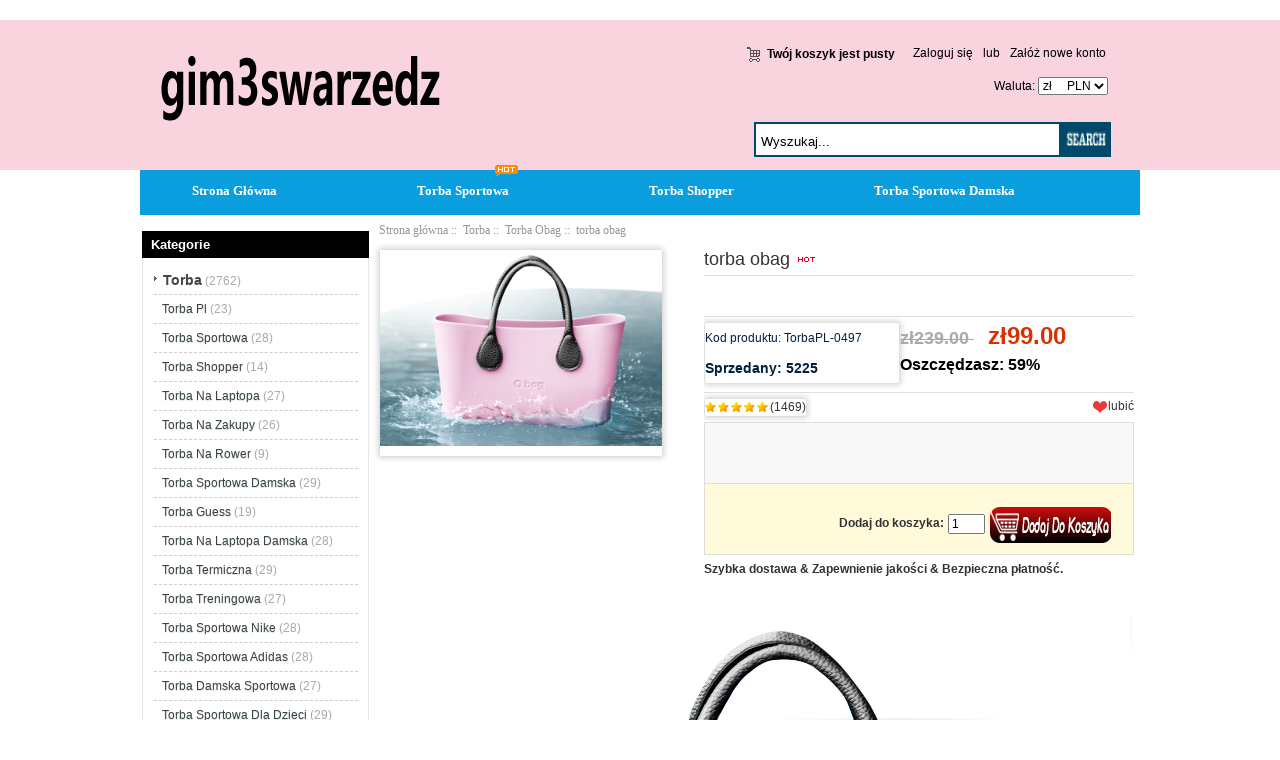

--- FILE ---
content_type: text/html; charset=UTF-8
request_url: https://www.gim3swarzedz.pl/torba-obag-p-497.html
body_size: 9966
content:
<!DOCTYPE html PUBLIC "-//W3C//DTD XHTML 1.0 Transitional//EN" "http://www.w3.org/TR/xhtml1/DTD/xhtml1-transitional.dtd">
<html xmlns="http://www.w3.org/1999/xhtml" dir="ltr" lang="pl">
<head>
<meta http-equiv="Content-Type" content="text/html; charset=UTF-8" />
<meta name="keywords" content="torba obag, " />
<meta name="description" content="Torba outlet na sprzedaż @ Gim3swarzedz.pl torba obag -  " />
<meta name="google-site-verification" content="GChJIqAEMQY15tHrWbIRP4uQemuYMzPFTTRAd0ldewA" /><meta http-equiv="imagetoolbar" content="no" />
<meta name="generator" content=" https://www.gim3swarzedz.pl/torba-obag-p-497.html" />
<title>torba obag, najnowsza odsłona najpopularniejszego programu e-commerce</title>

<base href="https://www.gim3swarzedz.pl/" />

<link rel="stylesheet" type="text/css" href="includes/templates/my_en/css/style_imagehover.css" />
<link rel="stylesheet" type="text/css" href="includes/templates/my_en/css/style_tags.css" />
<link rel="stylesheet" type="text/css" href="includes/templates/my_en/css/style_wishlist_classic.css" />
<link rel="stylesheet" type="text/css" href="includes/templates/my_en/css/stylesheet.css" />
<link rel="stylesheet" type="text/css" href="includes/templates/my_en/css/stylesheet_css_buttons.css" />
<link rel="stylesheet" type="text/css" href="includes/templates/my_en/css/stylesheet_zen_lightbox.css" />
<link rel="stylesheet" type="text/css" media="print" href="includes/templates/my_en/css/print_stylesheet.css" />
<script type="text/javascript" src="includes/templates/my_en/jscript/jscript_imagehover.js"></script>
<script type="text/javascript" src="includes/templates/my_en/jscript/jscript_jquery-1.7.1.min.js"></script>
<script type="text/javascript" src="includes/modules/pages/product_info/jscript_textarea_counter.js"></script>
<script language="javascript" type="text/javascript"><!--
function popupWindow(url) {
  window.open(url,'popupWindow','toolbar=no,location=no,directories=no,status=no,menubar=no,scrollbars=no,resizable=yes,copyhistory=no,width=100,height=100,screenX=150,screenY=150,top=150,left=150')
}
function popupWindowPrice(url) {
  window.open(url,'popupWindow','toolbar=no,location=no,directories=no,status=no,menubar=no,scrollbars=yes,resizable=yes,copyhistory=no,width=600,height=400,screenX=150,screenY=150,top=150,left=150')
}
//--></script>

<script language="javascript" type="text/javascript"><!--
/*
	Slimbox v2.04 - The ultimate lightweight Lightbox clone for jQuery
	(c) 2007-2010 Christophe Beyls <http://www.digitalia.be>
	MIT-style license.
*/

(function(w){var E=w(window),u,f,F=-1,n,x,D,v,y,L,r,m=!window.XMLHttpRequest,s=[],l=document.documentElement,k={},t=new Image(),J=new Image(),H,a,g,p,I,d,G,c,A,K;w(function(){w("body").append(w([H=w('<div id="lbOverlay" />')[0],a=w('<div id="lbCenter" />')[0],G=w('<div id="lbBottomContainer" />')[0]]).css("display","none"));g=w('<div id="lbImage" />').appendTo(a).append(p=w('<div style="position: relative;" />').append([I=w('<a id="lbPrevLink" href="#" />').click(B)[0],d=w('<a id="lbNextLink" href="#" />').click(e)[0]])[0])[0];c=w('<div id="lbBottom" />').appendTo(G).append([w('<a id="lbCloseLink" href="#" />').click(C)[0],A=w('<div id="lbCaption" />')[0],K=w('<div id="lbNumber" />')[0],w('<div style="clear: both;" />')[0]])[0]});w.slimbox=function(O,N,M){u=w.extend({loop:false,overlayOpacity:0.8,overlayFadeDuration:400,resizeDuration:400,resizeEasing:"swing",initialWidth:250,initialHeight:250,imageFadeDuration:400,captionAnimationDuration:400,counterText:"Image {x} of {y}",closeKeys:[27,88,67],previousKeys:[37,80],nextKeys:[39,78]},M);if(typeof O=="string"){O=[[O,N]];N=0}y=E.scrollTop()+(E.height()/2);L=u.initialWidth;r=u.initialHeight;w(a).css({top:Math.max(0,y-(r/2)),width:L,height:r,marginLeft:-L/2}).show();v=m||(H.currentStyle&&(H.currentStyle.position!="fixed"));if(v){H.style.position="absolute"}w(H).css("opacity",u.overlayOpacity).fadeIn(u.overlayFadeDuration);z();j(1);f=O;u.loop=u.loop&&(f.length>1);return b(N)};w.fn.slimbox=function(M,P,O){P=P||function(Q){return[Q.href,Q.title]};O=O||function(){return true};var N=this;return N.unbind("click").click(function(){var S=this,U=0,T,Q=0,R;T=w.grep(N,function(W,V){return O.call(S,W,V)});for(R=T.length;Q<R;++Q){if(T[Q]==S){U=Q}T[Q]=P(T[Q],Q)}return w.slimbox(T,U,M)})};function z(){var N=E.scrollLeft(),M=E.width();w([a,G]).css("left",N+(M/2));if(v){w(H).css({left:N,top:E.scrollTop(),width:M,height:E.height()})}}function j(M){if(M){w("object").add(m?"select":"embed").each(function(O,P){s[O]=[P,P.style.visibility];P.style.visibility="hidden"})}else{w.each(s,function(O,P){P[0].style.visibility=P[1]});s=[]}var N=M?"bind":"unbind";E[N]("scroll resize",z);w(document)[N]("keydown",o)}function o(O){var N=O.keyCode,M=w.inArray;return(M(N,u.closeKeys)>=0)?C():(M(N,u.nextKeys)>=0)?e():(M(N,u.previousKeys)>=0)?B():false}function B(){return b(x)}function e(){return b(D)}function b(M){if(M>=0){F=M;n=f[F][0];x=(F||(u.loop?f.length:0))-1;D=((F+1)%f.length)||(u.loop?0:-1);q();a.className="lbLoading";k=new Image();k.onload=i;k.src=n}return false}function i(){a.className="";w(g).css({backgroundImage:"url("+n+")",visibility:"hidden",display:""});w(p).width(k.width);w([p,I,d]).height(k.height);w(A).html(f[F][1]||"");w(K).html((((f.length>1)&&u.counterText)||"").replace(/{x}/,F+1).replace(/{y}/,f.length));if(x>=0){t.src=f[x][0]}if(D>=0){J.src=f[D][0]}L=g.offsetWidth;r=g.offsetHeight;var M=Math.max(0,y-(r/2));if(a.offsetHeight!=r){w(a).animate({height:r,top:M},u.resizeDuration,u.resizeEasing)}if(a.offsetWidth!=L){w(a).animate({width:L,marginLeft:-L/2},u.resizeDuration,u.resizeEasing)}w(a).queue(function(){w(G).css({width:L,top:M+r,marginLeft:-L/2,visibility:"hidden",display:""});w(g).css({display:"none",visibility:"",opacity:""}).fadeIn(u.imageFadeDuration,h)})}function h(){if(x>=0){w(I).show()}if(D>=0){w(d).show()}w(c).css("marginTop",-c.offsetHeight).animate({marginTop:0},u.captionAnimationDuration);G.style.visibility=""}function q(){k.onload=null;k.src=t.src=J.src=n;w([a,g,c]).stop(true);w([I,d,g,G]).hide()}function C(){if(F>=0){q();F=x=D=-1;w(a).hide();w(H).stop().fadeOut(u.overlayFadeDuration,j)}return false}})(jQuery);

// AUTOLOAD CODE BLOCK (MAY BE CHANGED OR REMOVED)
if (!/android|iphone|ipod|series60|symbian|windows ce|blackberry/i.test(navigator.userAgent)) {
	jQuery(function($) {
		$("a[rel^='lightbox']").slimbox({/* Put custom options here */}, null, function(el) {
			return (this == el) || ((this.rel.length > 8) && (this.rel == el.rel));
		});
	});
}

jQuery(function($) {
        $("a[rel^='lightbox']").slimbox({overlayOpacity:0.8,overlayFadeDuration:400,resizeDuration:400,resizeTransition:false,initialWidth:250,initialHeight:250,imageFadeDuration:400,captionAnimationDuration:400,counterText:"ZEN_LIGHTBOX_COUNTER_IMAGE {x} ZEN_LIGHTBOX_COUNTER_OF {y}",closeKeys:[27,88,67],previousKeys:[37,80],nextKeys:[39,78]}, function(el) 
        {
                return [el.href, el.title /* + '<br /><a href="' + el.href + '">Download this image</a>'*/];
        }, function(el) {
                return (this == el) || ((this.rel.length > 8) && (this.rel == el.rel));
        });
        });
//--></script>
<link rel="alternate" type="application/rss+xml" title="RSS Specials Feed" href="https://www.gim3swarzedz.pl/index.php?main_page=rss_feed&amp;feed=specials" />
<link rel="alternate" type="application/rss+xml" title="RSS New Products Feed" href="https://www.gim3swarzedz.pl/index.php?main_page=rss_feed&amp;feed=new_products" />
<link rel="alternate" type="application/rss+xml" title="RSS Upcoming Feed" href="https://www.gim3swarzedz.pl/index.php?main_page=rss_feed&amp;feed=upcoming" />
<link rel="alternate" type="application/rss+xml" title="RSS Featured Feed" href="https://www.gim3swarzedz.pl/index.php?main_page=rss_feed&amp;feed=featured" />
<link rel="alternate" type="application/rss+xml" title="RSS Best Sellers Feed" href="https://www.gim3swarzedz.pl/index.php?main_page=rss_feed&amp;feed=best_sellers" />
<link rel="alternate" type="application/rss+xml" title="RSS Product Feed :: torba obag" href="https://www.gim3swarzedz.pl/index.php?main_page=rss_feed&amp;feed=products&amp;products_id=497" />
<!-- GPE模块 引入开始  -->
<link rel="stylesheet" type="text/css" href="includes/templates/template_default/css/gpe.css">
<script type="text/javascript" src="includes/templates/template_default/jscript/jquery/jquery.gpe.library.js"></script>
<script type="text/javascript">
<!--
$(function(){$("#smallImg img").mouseover(function(){$("#mainImg img").attr("src",$(this).attr("src"))});$("#smallImg a").mouseover(function(){$("#jqzoom").attr("href",$(this).attr("href"))});$("#scrollImg").jCarouselLite({btnNext:"#imgNext",btnPrev:"#imgPrev",circular:false,vertical:false,visible:4,speed:400,scroll:1,start:0});$("#jqzoom").jqzoom({position:"right",showEffect:"fadein",hideEffect:"fadeout",fadeinSpeed:"medium",fadeoutSpeed:"medium",preloadPosition:"center",zoomType:"standard",preloadText:"Loading zoom",showPreload:true,title:false,lens:true,imageOpacity:0.2,zoomWidth:300,zoomHeight:300,xOffset:10,yOffset:10});$("#mainImg a,#scrollImg a").lightBox({overlayBgColor:"#5A5A5A",txtImage:"Images:",txtOf:"/",imageLoading:'includes/templates/template_default/images/gpe/loading.gif',imageBtnPrev:'includes/templates/template_default/images/gpe/lightboxPrev.gif',imageBtnNext:'includes/templates/template_default/images/gpe/lightboxNext.gif',imageBtnClose:'includes/templates/template_default/images/gpe/lightboxClose.gif',imageBlank:'includes/templates/template_default/images/gpe/lightboxBlank.gif',keyToClose:"c",keyToPrev:"p",keyToNext:"n",overlayOpacity:0.8,containerBorderSize:10,containerResizeSpeed:400,fixedNavigation:false});});
//-->
</script><!-- GPE模块 引入结束  -->
</head>

<body id="productinfoBody">









<!--bof-header logo and navigation display-->




<div id="headlogo">



<div id="headerWrapper">





<div id="header_2">

<div id="header_21">

 <div id="logo"><a href="https://www.gim3swarzedz.pl/"><img src="includes/templates/my_en/images/logo.png" alt="gim3swarzedz.pl" title=" gim3swarzedz.pl " width="280" height="80" /></a></div>

</div>

<div id="header_22">

<div id="login_logout_section" class="float-right">


    <a rel="nofollow" href="https://www.gim3swarzedz.pl/login.html">Zaloguj się</a>

	lub
    <a rel="nofollow" href="https://www.gim3swarzedz.pl/create_account.html">Załóż nowe konto</a>




</div>

<div align="right" class="float-right td-languages">



			<!-- header cart section -->

			<table align="right" class="align-center cart-header">

			<tr>

				<td>

				<div id="cartBoxEmpty"><a rel="nofollow" href="https://www.gim3swarzedz.pl/shopping_cart.html"><img class="cart-icon empty float-left" src="includes/templates/my_en/images/spacer.gif" alt="" /></a>Twój koszyk jest pusty</div>		

				</td>

				
			</tr>

			</table>



    	</div>

</div>



<div id="huobi">

 <div class="languages-wrapper">



    


					
<form name="currencies_form" action="https://www.gim3swarzedz.pl/" method="get"><select name="currency" onchange="this.form.submit();">
  <option value="USD">$&nbsp;&nbsp;&nbsp;&nbsp;&nbsp;USD</option>
  <option value="EUR">&euro;&nbsp;&nbsp;&nbsp;&nbsp;&nbsp;EUR</option>
  <option value="GBP">&pound;&nbsp;&nbsp;&nbsp;&nbsp;&nbsp;GBP</option>
  <option value="CAD">$&nbsp;&nbsp;&nbsp;&nbsp;&nbsp;CAD</option>
  <option value="AUD">$&nbsp;&nbsp;&nbsp;&nbsp;&nbsp;AUD</option>
  <option value="DKK">kr.&nbsp;&nbsp;&nbsp;DKK</option>
  <option value="NOK">kr.&nbsp;&nbsp;&nbsp;NOK</option>
  <option value="SEK">kr.&nbsp;&nbsp;&nbsp;SEK</option>
  <option value="CHF">₣&nbsp;&nbsp;&nbsp;&nbsp;&nbsp;CHF</option>
  <option value="PLN" selected="selected">zł&nbsp;&nbsp;&nbsp;&nbsp;&nbsp;PLN</option>
</select>
<input type="hidden" name="main_page" value="product_info" /><input type="hidden" name="products_id" value="497" /></form>


					<label class="float-right">&nbsp;&nbsp;Waluta:</label>



</div>



<div id="header_12">

<div class="search-header float-right">

	            <form name="quick_find_header" action="https://www.gim3swarzedz.pl/advanced_search_result.html" method="get"><input type="hidden" name="main_page" value="advanced_search_result" /><input type="hidden" name="search_in_description" value="1" /><div class="search-header-input"><input type="text" name="keyword" size="6" value="Wyszukaj..." onfocus="if (this.value == 'Wyszukaj...') this.value = '';" onblur="if (this.value == '') this.value = 'Wyszukaj...';" /></div><input class="button-search-header" type="image" src="includes/templates/my_en/images/search_header_button.gif" value="Serch" /></form>
			</div>

</div>

</div>





</div>







</div>

<!--eof-branding display-->



<!--eof-header logo and navigation display-->



<!--bof-optional categories tabs navigation display-->


<!--eof-optional categories tabs navigation display-->









</div>





<div id="top_nav">
<div id="tab_nav">
<!--<div class="top-nav-left"></div>
<div class="top-nav-right"></div>-->
	<ul class="list-style-none">
		<li class="home-link"><a href="https://www.gim3swarzedz.pl/">Strona Główna</a></li>
	<li><a href="https://www.gim3swarzedz.pl/torba-c-1/torba-sportowa-c-1_3/">Torba Sportowa</a></li>
	<li><a href="https://www.gim3swarzedz.pl/torba-c-1/torba-shopper-c-1_4/">Torba Shopper</a></li>
	<li><a href="https://www.gim3swarzedz.pl/torba-c-1/torba-sportowa-damska-c-1_8/">Torba Sportowa Damska</a></li>
	</ul>
</div>
<img src="includes/templates/my_en/images/hot.gif" />
</div>


<div class="clearBoth"></div>











<div id="mainWrapper">

<table width="100%" border="0" cellspacing="0" cellpadding="0" id="contentMainWrapper">
  <tr>

 <td id="navColumnOne" class="columnLeft" style="width: 230px">
<div id="navColumnOneWrapper" style="width: 227px"><!--// bof: categories //-->
<div class="leftBoxContainer" id="categories" style="width: 227px">
<div class="sidebox-header-left main-sidebox-header-left"><h3 class="leftBoxHeading main-sidebox-header-right" id="categoriesHeading">Kategorie</h3></div>
<div id="categoriesContent" class="sideBoxContent">
<div class="categories-top-list no-dots"><a class="category-top" href="https://www.gim3swarzedz.pl/torba-c-1/"><span class="category-subs-parent">Torba</span></a><span class="sub-count">&nbsp;(2762)</span></div>
<div class="subcategory"><a class="category-products" href="https://www.gim3swarzedz.pl/torba-c-1/torba-pl-c-1_2/">Torba Pl</a><span class="sub-count">&nbsp;(23)</span></div>
<div class="subcategory"><a class="category-products" href="https://www.gim3swarzedz.pl/torba-c-1/torba-sportowa-c-1_3/">Torba Sportowa</a><span class="sub-count">&nbsp;(28)</span></div>
<div class="subcategory"><a class="category-products" href="https://www.gim3swarzedz.pl/torba-c-1/torba-shopper-c-1_4/">Torba Shopper</a><span class="sub-count">&nbsp;(14)</span></div>
<div class="subcategory"><a class="category-products" href="https://www.gim3swarzedz.pl/torba-c-1/torba-na-laptopa-c-1_5/">Torba Na Laptopa</a><span class="sub-count">&nbsp;(27)</span></div>
<div class="subcategory"><a class="category-products" href="https://www.gim3swarzedz.pl/torba-c-1/torba-na-zakupy-c-1_6/">Torba Na Zakupy</a><span class="sub-count">&nbsp;(26)</span></div>
<div class="subcategory"><a class="category-products" href="https://www.gim3swarzedz.pl/torba-c-1/torba-na-rower-c-1_7/">Torba Na Rower</a><span class="sub-count">&nbsp;(9)</span></div>
<div class="subcategory"><a class="category-products" href="https://www.gim3swarzedz.pl/torba-c-1/torba-sportowa-damska-c-1_8/">Torba Sportowa Damska</a><span class="sub-count">&nbsp;(29)</span></div>
<div class="subcategory"><a class="category-products" href="https://www.gim3swarzedz.pl/torba-c-1/torba-guess-c-1_10/">Torba Guess</a><span class="sub-count">&nbsp;(19)</span></div>
<div class="subcategory"><a class="category-products" href="https://www.gim3swarzedz.pl/torba-c-1/torba-na-laptopa-damska-c-1_11/">Torba Na Laptopa Damska</a><span class="sub-count">&nbsp;(28)</span></div>
<div class="subcategory"><a class="category-products" href="https://www.gim3swarzedz.pl/torba-c-1/torba-termiczna-c-1_12/">Torba Termiczna</a><span class="sub-count">&nbsp;(29)</span></div>
<div class="subcategory"><a class="category-products" href="https://www.gim3swarzedz.pl/torba-c-1/torba-treningowa-c-1_13/">Torba Treningowa</a><span class="sub-count">&nbsp;(27)</span></div>
<div class="subcategory"><a class="category-products" href="https://www.gim3swarzedz.pl/torba-c-1/torba-sportowa-nike-c-1_14/">Torba Sportowa Nike</a><span class="sub-count">&nbsp;(28)</span></div>
<div class="subcategory"><a class="category-products" href="https://www.gim3swarzedz.pl/torba-c-1/torba-sportowa-adidas-c-1_15/">Torba Sportowa Adidas</a><span class="sub-count">&nbsp;(28)</span></div>
<div class="subcategory"><a class="category-products" href="https://www.gim3swarzedz.pl/torba-c-1/torba-damska-sportowa-c-1_16/">Torba Damska Sportowa</a><span class="sub-count">&nbsp;(27)</span></div>
<div class="subcategory"><a class="category-products" href="https://www.gim3swarzedz.pl/torba-c-1/torba-sportowa-dla-dzieci-c-1_17/">Torba Sportowa Dla Dzieci</a><span class="sub-count">&nbsp;(29)</span></div>
<div class="subcategory"><a class="category-products" href="https://www.gim3swarzedz.pl/torba-c-1/torba-do-wozka-c-1_18/">Torba Do Wozka</a><span class="sub-count">&nbsp;(55)</span></div>
<div class="subcategory"><a class="category-products" href="https://www.gim3swarzedz.pl/torba-c-1/torba-shopper-czarna-c-1_19/">Torba Shopper Czarna</a><span class="sub-count">&nbsp;(20)</span></div>
<div class="subcategory"><a class="category-products" href="https://www.gim3swarzedz.pl/torba-c-1/torba-typu-shopper-c-1_20/">Torba Typu Shopper</a><span class="sub-count">&nbsp;(24)</span></div>
<div class="subcategory"><a class="category-products" href="https://www.gim3swarzedz.pl/torba-c-1/torba-do-porodu-c-1_21/">Torba Do Porodu</a><span class="sub-count">&nbsp;(2)</span></div>
<div class="subcategory"><a class="category-products" href="https://www.gim3swarzedz.pl/torba-c-1/torba-rowerowa-c-1_23/">Torba Rowerowa</a><span class="sub-count">&nbsp;(19)</span></div>
<div class="subcategory"><a class="category-products" href="https://www.gim3swarzedz.pl/torba-c-1/torba-meska-na-ramie-c-1_24/">Torba Meska Na Ramie</a><span class="sub-count">&nbsp;(60)</span></div>
<div class="subcategory"><a class="category-products" href="https://www.gim3swarzedz.pl/torba-c-1/torba-obag-c-1_25/"><span class="category-subs-selected">Torba Obag</span></a><span class="sub-count">&nbsp;(9)</span></div>
<div class="subcategory"><a class="category-products" href="https://www.gim3swarzedz.pl/torba-c-1/torba-podrozna-c-1_26/">Torba Podrozna</a><span class="sub-count">&nbsp;(90)</span></div>
<div class="subcategory"><a class="category-products" href="https://www.gim3swarzedz.pl/torba-c-1/torba-worek-c-1_27/">Torba Worek</a><span class="sub-count">&nbsp;(18)</span></div>
<div class="subcategory"><a class="category-products" href="https://www.gim3swarzedz.pl/torba-c-1/torba-worek-damska-c-1_28/">Torba Worek Damska</a><span class="sub-count">&nbsp;(19)</span></div>
<div class="subcategory"><a class="category-products" href="https://www.gim3swarzedz.pl/torba-c-1/duża-torba-c-1_29/">Duża Torba</a><span class="sub-count">&nbsp;(22)</span></div>
<div class="subcategory"><a class="category-products" href="https://www.gim3swarzedz.pl/torba-c-1/torba-do-wózka-cybex-c-1_30/">Torba Do Wózka Cybex</a><span class="sub-count">&nbsp;(15)</span></div>
<div class="subcategory"><a class="category-products" href="https://www.gim3swarzedz.pl/torba-c-1/torba-plażowa-c-1_31/">Torba Plażowa</a><span class="sub-count">&nbsp;(26)</span></div>
<div class="subcategory"><a class="category-products" href="https://www.gim3swarzedz.pl/torba-c-1/torba-na-bagażnik-rowerowy-c-1_32/">Torba Na Bagażnik Rowerowy</a><span class="sub-count">&nbsp;(13)</span></div>
<div class="subcategory"><a class="category-products" href="https://www.gim3swarzedz.pl/torba-c-1/torba-na-ramię-męska-c-1_33/">Torba Na Ramię Męska</a><span class="sub-count">&nbsp;(29)</span></div>
<div class="subcategory"><a class="category-products" href="https://www.gim3swarzedz.pl/torba-c-1/torba-skórzana-męska-c-1_34/">Torba Skórzana Męska</a><span class="sub-count">&nbsp;(29)</span></div>
<div class="subcategory"><a class="category-products" href="https://www.gim3swarzedz.pl/torba-c-1/torba-na-laptopa-męska-c-1_35/">Torba Na Laptopa Męska</a><span class="sub-count">&nbsp;(28)</span></div>
<div class="subcategory"><a class="category-products" href="https://www.gim3swarzedz.pl/torba-c-1/torba-męska-skórzana-c-1_36/">Torba Męska Skórzana</a><span class="sub-count">&nbsp;(30)</span></div>
<div class="subcategory"><a class="category-products" href="https://www.gim3swarzedz.pl/torba-c-1/torba-męska-do-pracy-c-1_37/">Torba Męska Do Pracy</a><span class="sub-count">&nbsp;(26)</span></div>
<div class="subcategory"><a class="category-products" href="https://www.gim3swarzedz.pl/torba-c-1/męska-torba-na-ramię-c-1_38/">Męska Torba Na Ramię</a><span class="sub-count">&nbsp;(29)</span></div>
<div class="subcategory"><a class="category-products" href="https://www.gim3swarzedz.pl/torba-c-1/torba-podróżna-męska-c-1_39/">Torba Podróżna Męska</a><span class="sub-count">&nbsp;(26)</span></div>
<div class="subcategory"><a class="category-products" href="https://www.gim3swarzedz.pl/torba-c-1/torba-listonoszka-męska-c-1_40/">Torba Listonoszka Męska</a><span class="sub-count">&nbsp;(27)</span></div>
<div class="subcategory"><a class="category-products" href="https://www.gim3swarzedz.pl/torba-c-1/torba-do-pracy-męska-c-1_41/">Torba Do Pracy Męska</a><span class="sub-count">&nbsp;(26)</span></div>
<div class="subcategory"><a class="category-products" href="https://www.gim3swarzedz.pl/torba-c-1/męska-torba-c-1_42/">Męska Torba</a><span class="sub-count">&nbsp;(26)</span></div>
<div class="subcategory"><a class="category-products" href="https://www.gim3swarzedz.pl/torba-c-1/torba-na-ramię-c-1_43/">Torba Na Ramię</a><span class="sub-count">&nbsp;(26)</span></div>
<div class="subcategory"><a class="category-products" href="https://www.gim3swarzedz.pl/torba-c-1/torba-na-ramię-damska-c-1_44/">Torba Na Ramię Damska</a><span class="sub-count">&nbsp;(22)</span></div>
<div class="subcategory"><a class="category-products" href="https://www.gim3swarzedz.pl/torba-c-1/torba-materiałowa-na-ramię-c-1_45/">Torba Materiałowa Na Ramię</a><span class="sub-count">&nbsp;(28)</span></div>
<div class="subcategory"><a class="category-products" href="https://www.gim3swarzedz.pl/torba-c-1/damska-torba-na-laptopa-c-1_46/">Damska Torba Na Laptopa</a><span class="sub-count">&nbsp;(29)</span></div>
<div class="subcategory"><a class="category-products" href="https://www.gim3swarzedz.pl/torba-c-1/torba-listonoszka-c-1_47/">Torba Listonoszka</a><span class="sub-count">&nbsp;(29)</span></div>
<div class="subcategory"><a class="category-products" href="https://www.gim3swarzedz.pl/torba-c-1/torba-listonoszka-damska-c-1_48/">Torba Listonoszka Damska</a><span class="sub-count">&nbsp;(26)</span></div>
<div class="subcategory"><a class="category-products" href="https://www.gim3swarzedz.pl/torba-c-1/torba-dla-psa-c-1_49/">Torba Dla Psa</a><span class="sub-count">&nbsp;(27)</span></div>
<div class="subcategory"><a class="category-products" href="https://www.gim3swarzedz.pl/torba-c-1/torba-na-psa-c-1_50/">Torba Na Psa</a><span class="sub-count">&nbsp;(26)</span></div>
<div class="subcategory"><a class="category-products" href="https://www.gim3swarzedz.pl/torba-c-1/torba-męska-c-1_51/">Torba Męska</a><span class="sub-count">&nbsp;(28)</span></div>
<div class="subcategory"><a class="category-products" href="https://www.gim3swarzedz.pl/torba-c-1/torba-podróżna-na-kółkach-c-1_52/">Torba Podróżna Na Kółkach</a><span class="sub-count">&nbsp;(28)</span></div>
<div class="subcategory"><a class="category-products" href="https://www.gim3swarzedz.pl/torba-c-1/torba-sportowa-męska-c-1_53/">Torba Sportowa Męska</a><span class="sub-count">&nbsp;(27)</span></div>
<div class="subcategory"><a class="category-products" href="https://www.gim3swarzedz.pl/torba-c-1/torba-transportowa-dla-kota-c-1_54/">Torba Transportowa Dla Kota</a><span class="sub-count">&nbsp;(28)</span></div>
<div class="subcategory"><a class="category-products" href="https://www.gim3swarzedz.pl/torba-c-1/torba-bawełniana-c-1_55/">Torba Bawełniana</a><span class="sub-count">&nbsp;(27)</span></div>
<div class="subcategory"><a class="category-products" href="https://www.gim3swarzedz.pl/torba-c-1/torba-materiałowa-c-1_56/">Torba Materiałowa</a><span class="sub-count">&nbsp;(27)</span></div>
<div class="subcategory"><a class="category-products" href="https://www.gim3swarzedz.pl/torba-c-1/torba-bawelniana-c-1_57/">Torba Bawelniana</a><span class="sub-count">&nbsp;(29)</span></div>
<div class="subcategory"><a class="category-products" href="https://www.gim3swarzedz.pl/torba-c-1/torba-o-bag-c-1_58/">Torba O Bag</a><span class="sub-count">&nbsp;(17)</span></div>
<div class="subcategory"><a class="category-products" href="https://www.gim3swarzedz.pl/torba-c-1/torba-na-kółkach-c-1_59/">Torba Na Kółkach</a><span class="sub-count">&nbsp;(28)</span></div>
<div class="subcategory"><a class="category-products" href="https://www.gim3swarzedz.pl/torba-c-1/torba-na-zakupy-na-kółkach-c-1_60/">Torba Na Zakupy Na Kółkach</a><span class="sub-count">&nbsp;(22)</span></div>
<div class="subcategory"><a class="category-products" href="https://www.gim3swarzedz.pl/torba-c-1/torba-na-kółkach-na-zakupy-c-1_61/">Torba Na Kółkach Na Zakupy</a><span class="sub-count">&nbsp;(18)</span></div>
<div class="subcategory"><a class="category-products" href="https://www.gim3swarzedz.pl/torba-c-1/duża-torba-damska-c-1_62/">Duża Torba Damska</a><span class="sub-count">&nbsp;(21)</span></div>
<div class="subcategory"><a class="category-products" href="https://www.gim3swarzedz.pl/torba-c-1/torba-skórzana-c-1_63/">Torba Skórzana</a><span class="sub-count">&nbsp;(25)</span></div>
<div class="subcategory"><a class="category-products" href="https://www.gim3swarzedz.pl/torba-c-1/torba-skórzana-damska-c-1_64/">Torba Skórzana Damska</a><span class="sub-count">&nbsp;(23)</span></div>
<div class="subcategory"><a class="category-products" href="https://www.gim3swarzedz.pl/torba-c-1/torba-do-szkoły-c-1_65/">Torba Do Szkoły</a><span class="sub-count">&nbsp;(18)</span></div>
<div class="subcategory"><a class="category-products" href="https://www.gim3swarzedz.pl/torba-c-1/torba-dla-mamy-c-1_66/">Torba Dla Mamy</a><span class="sub-count">&nbsp;(23)</span></div>
<div class="subcategory"><a class="category-products" href="https://www.gim3swarzedz.pl/torba-c-1/torba-narzędziowa-c-1_67/">Torba Narzędziowa</a><span class="sub-count">&nbsp;(28)</span></div>
<div class="subcategory"><a class="category-products" href="https://www.gim3swarzedz.pl/torba-c-1/torba-nike-c-1_68/">Torba Nike</a><span class="sub-count">&nbsp;(26)</span></div>
<div class="subcategory"><a class="category-products" href="https://www.gim3swarzedz.pl/torba-c-1/torba-płócienna-c-1_69/">Torba Płócienna</a><span class="sub-count">&nbsp;(22)</span></div>
<div class="subcategory"><a class="category-products" href="https://www.gim3swarzedz.pl/torba-c-1/torba-adidas-c-1_70/">Torba Adidas</a><span class="sub-count">&nbsp;(25)</span></div>
<div class="subcategory"><a class="category-products" href="https://www.gim3swarzedz.pl/torba-c-1/torba-ekologiczna-c-1_71/">Torba Ekologiczna</a><span class="sub-count">&nbsp;(22)</span></div>
<div class="subcategory"><a class="category-products" href="https://www.gim3swarzedz.pl/torba-c-1/torba-na-lunch-c-1_72/">Torba Na Lunch</a><span class="sub-count">&nbsp;(20)</span></div>
<div class="subcategory"><a class="category-products" href="https://www.gim3swarzedz.pl/torba-c-1/torba-podróżna-damska-c-1_73/">Torba Podróżna Damska</a><span class="sub-count">&nbsp;(28)</span></div>
<div class="subcategory"><a class="category-products" href="https://www.gim3swarzedz.pl/torba-c-1/torba-weekendowa-c-1_74/">Torba Weekendowa</a><span class="sub-count">&nbsp;(28)</span></div>
<div class="subcategory"><a class="category-products" href="https://www.gim3swarzedz.pl/torba-c-1/torba-wędkarska-c-1_75/">Torba Wędkarska</a><span class="sub-count">&nbsp;(25)</span></div>
<div class="subcategory"><a class="category-products" href="https://www.gim3swarzedz.pl/torba-c-1/torba-golfowa-c-1_76/">Torba Golfowa</a><span class="sub-count">&nbsp;(23)</span></div>
<div class="subcategory"><a class="category-products" href="https://www.gim3swarzedz.pl/torba-c-1/torba-na-laptopa-15-6-c-1_77/">Torba Na Laptopa 15 6</a><span class="sub-count">&nbsp;(26)</span></div>
<div class="subcategory"><a class="category-products" href="https://www.gim3swarzedz.pl/torba-c-1/torba-na-plaze-c-1_78/">Torba Na Plaze</a><span class="sub-count">&nbsp;(43)</span></div>
<div class="subcategory"><a class="category-products" href="https://www.gim3swarzedz.pl/torba-c-1/torba-na-siłownie-c-1_80/">Torba Na Siłownie</a><span class="sub-count">&nbsp;(23)</span></div>
<div class="subcategory"><a class="category-products" href="https://www.gim3swarzedz.pl/torba-c-1/torba-papierowa-c-1_81/">Torba Papierowa</a><span class="sub-count">&nbsp;(26)</span></div>
<div class="subcategory"><a class="category-products" href="https://www.gim3swarzedz.pl/torba-c-1/torba-podsiodłowa-c-1_82/">Torba Podsiodłowa</a><span class="sub-count">&nbsp;(13)</span></div>
<div class="subcategory"><a class="category-products" href="https://www.gim3swarzedz.pl/torba-c-1/torba-termoizolacyjna-c-1_83/">Torba Termoizolacyjna</a><span class="sub-count">&nbsp;(24)</span></div>
<div class="subcategory"><a class="category-products" href="https://www.gim3swarzedz.pl/torba-c-1/eko-torba-c-1_84/">Eko Torba</a><span class="sub-count">&nbsp;(26)</span></div>
<div class="subcategory"><a class="category-products" href="https://www.gim3swarzedz.pl/torba-c-1/torba-4f-c-1_85/">Torba 4F</a><span class="sub-count">&nbsp;(28)</span></div>
<div class="subcategory"><a class="category-products" href="https://www.gim3swarzedz.pl/torba-c-1/torba-czarna-c-1_86/">Torba Czarna</a><span class="sub-count">&nbsp;(26)</span></div>
<div class="subcategory"><a class="category-products" href="https://www.gim3swarzedz.pl/torba-c-1/torba-do-laptopa-c-1_87/">Torba Do Laptopa</a><span class="sub-count">&nbsp;(26)</span></div>
<div class="subcategory"><a class="category-products" href="https://www.gim3swarzedz.pl/torba-c-1/torba-na-laptopa-14-c-1_88/">Torba Na Laptopa 14</a><span class="sub-count">&nbsp;(28)</span></div>
<div class="subcategory"><a class="category-products" href="https://www.gim3swarzedz.pl/torba-c-1/torba-plecak-c-1_89/">Torba Plecak</a><span class="sub-count">&nbsp;(23)</span></div>
<div class="subcategory"><a class="category-products" href="https://www.gim3swarzedz.pl/torba-c-1/torba-pleciona-c-1_90/">Torba Pleciona</a><span class="sub-count">&nbsp;(23)</span></div>
<div class="subcategory"><a class="category-products" href="https://www.gim3swarzedz.pl/torba-c-1/torba-wittchen-c-1_91/">Torba Wittchen</a><span class="sub-count">&nbsp;(19)</span></div>
<div class="subcategory"><a class="category-products" href="https://www.gim3swarzedz.pl/torba-c-1/tęczowa-torba-c-1_92/">Tęczowa Torba</a><span class="sub-count">&nbsp;(15)</span></div>
<div class="subcategory"><a class="category-products" href="https://www.gim3swarzedz.pl/torba-c-1/czarna-torba-c-1_94/">Czarna Torba</a><span class="sub-count">&nbsp;(18)</span></div>
<div class="subcategory"><a class="category-products" href="https://www.gim3swarzedz.pl/torba-c-1/torba-koszyk-c-1_95/">Torba Koszyk</a><span class="sub-count">&nbsp;(24)</span></div>
<div class="subcategory"><a class="category-products" href="https://www.gim3swarzedz.pl/torba-c-1/torba-lgbt-c-1_96/">Torba Lgbt</a><span class="sub-count">&nbsp;(20)</span></div>
<div class="subcategory"><a class="category-products" href="https://www.gim3swarzedz.pl/torba-c-1/torba-medyczna-c-1_97/">Torba Medyczna</a><span class="sub-count">&nbsp;(29)</span></div>
<div class="subcategory"><a class="category-products" href="https://www.gim3swarzedz.pl/torba-c-1/torba-na-aparat-c-1_98/">Torba Na Aparat</a><span class="sub-count">&nbsp;(24)</span></div>
<div class="subcategory"><a class="category-products" href="https://www.gim3swarzedz.pl/torba-c-1/torba-na-basen-c-1_99/">Torba Na Basen</a><span class="sub-count">&nbsp;(26)</span></div>
<div class="subcategory"><a class="category-products" href="https://www.gim3swarzedz.pl/torba-c-1/torba-na-kierownicę-c-1_100/">Torba Na Kierownicę</a><span class="sub-count">&nbsp;(22)</span></div>
<div class="subcategory"><a class="category-products" href="https://www.gim3swarzedz.pl/torba-c-1/torba-puma-c-1_101/">Torba Puma</a><span class="sub-count">&nbsp;(29)</span></div>
<div class="subcategory"><a class="category-products" href="https://www.gim3swarzedz.pl/torba-c-1/torba-szkolna-c-1_102/">Torba Szkolna</a><span class="sub-count">&nbsp;(26)</span></div>
<div class="subcategory"><a class="category-products" href="https://www.gim3swarzedz.pl/torba-c-1/torba-szmaciana-c-1_103/">Torba Szmaciana</a><span class="sub-count">&nbsp;(24)</span></div>
<div class="subcategory"><a class="category-products" href="https://www.gim3swarzedz.pl/torba-c-1/plecako-torba-c-1_104/">Plecako Torba</a><span class="sub-count">&nbsp;(19)</span></div>
<div class="subcategory"><a class="category-products" href="https://www.gim3swarzedz.pl/torba-c-1/torba-dla-kota-c-1_105/">Torba Dla Kota</a><span class="sub-count">&nbsp;(24)</span></div>
<div class="subcategory"><a class="category-products" href="https://www.gim3swarzedz.pl/torba-c-1/torba-do-pracy-c-1_106/">Torba Do Pracy</a><span class="sub-count">&nbsp;(25)</span></div>
<div class="subcategory"><a class="category-products" href="https://www.gim3swarzedz.pl/torba-c-1/torba-laura-biaggi-c-1_107/">Torba Laura Biaggi</a><span class="sub-count">&nbsp;(22)</span></div>
<div class="subcategory"><a class="category-products" href="https://www.gim3swarzedz.pl/torba-c-1/torba-lniana-c-1_108/">Torba Lniana</a><span class="sub-count">&nbsp;(24)</span></div>
<div class="subcategory"><a class="category-products" href="https://www.gim3swarzedz.pl/torba-c-1/torba-na-laptop-c-1_109/">Torba Na Laptop</a><span class="sub-count">&nbsp;(24)</span></div>
<div class="subcategory"><a class="category-products" href="https://www.gim3swarzedz.pl/torba-c-1/torba-na-narzędzia-c-1_110/">Torba Na Narzędzia</a><span class="sub-count">&nbsp;(24)</span></div>
<div class="subcategory"><a class="category-products" href="https://www.gim3swarzedz.pl/torba-c-1/torba-na-pranie-c-1_111/">Torba Na Pranie</a><span class="sub-count">&nbsp;(19)</span></div>
<div class="subcategory"><a class="category-products" href="https://www.gim3swarzedz.pl/torba-c-1/torba-nike-damska-c-1_112/">Torba Nike Damska</a><span class="sub-count">&nbsp;(30)</span></div>
<div class="subcategory"><a class="category-products" href="https://www.gim3swarzedz.pl/torba-c-1/torba-turystyczna-c-1_113/">Torba Turystyczna</a><span class="sub-count">&nbsp;(28)</span></div>
<div class="subcategory"><a class="category-products" href="https://www.gim3swarzedz.pl/torba-c-1/torba-under-armour-c-1_114/">Torba Under Armour</a><span class="sub-count">&nbsp;(24)</span></div>
</div></div>
<!--// eof: categories //-->
<!--// bof: whatsnew //-->
<div class="leftBoxContainer" id="whatsnew" style="width: 227px">
<div class="sidebox-header-left "><h3 class="leftBoxHeading " id="whatsnewHeading">Nowości</h3></div>
<div class="sideBoxContent centeredContent">
  <div class="sideBoxContentItem"><a href="https://www.gim3swarzedz.pl/torba-nike-damska-p-2762.html"><div class="pimg"><img src="images/h/torba nike damska-756uok.jpg" alt="torba nike damska" title=" torba nike damska " width="153" height="115" /></div><br />torba nike damska</a><div><span class="normalprice">zł237.00 </span>&nbsp;<span class="productSpecialPrice">zł98.00</span><div><span class="productPriceDiscount">Oszczędzasz:&nbsp;59%</span></div></div><div class="proSOLD">Sprzedany: </div><div class="forward wish_link"><a href="https://www.gim3swarzedz.pl/index.php?main_page=wishlist&amp;products_id=2762&amp;action=wishlist_add_product" rel="nofollow">lubić</a></div><div class="listreviews back" style="background:url(includes/templates/my_en/images/stars_4.gif) no-repeat left center; padding-left:65px">(1104)</div><br class="clearBoth"></div>
  <div class="sideBoxContentItem"><a href="https://www.gim3swarzedz.pl/torba-nike-damska-p-2763.html"><div class="pimg"><img src="images/h/torba nike damska-770qye.jpg" alt="torba nike damska" title=" torba nike damska " width="115" height="115" /></div><br />torba nike damska</a><div><span class="normalprice">zł210.00 </span>&nbsp;<span class="productSpecialPrice">zł83.00</span><div><span class="productPriceDiscount">Oszczędzasz:&nbsp;60%</span></div></div><div class="proSOLD">Sprzedany: </div><div class="forward wish_link"><a href="https://www.gim3swarzedz.pl/index.php?main_page=wishlist&amp;products_id=2763&amp;action=wishlist_add_product" rel="nofollow">lubić</a></div><div class="listreviews back" style="background:url(includes/templates/my_en/images/stars_5.gif) no-repeat left center; padding-left:65px">(1116)</div><br class="clearBoth"></div>
  <div class="sideBoxContentItem"><a href="https://www.gim3swarzedz.pl/torba-nike-damska-p-2764.html"><div class="pimg"><img src="images/h/torba nike damska-354ill.jpg" alt="torba nike damska" title=" torba nike damska " width="115" height="115" /></div><br />torba nike damska</a><div><span class="normalprice">zł241.00 </span>&nbsp;<span class="productSpecialPrice">zł100.00</span><div><span class="productPriceDiscount">Oszczędzasz:&nbsp;59%</span></div></div><div class="proSOLD">Sprzedany: </div><div class="forward wish_link"><a href="https://www.gim3swarzedz.pl/index.php?main_page=wishlist&amp;products_id=2764&amp;action=wishlist_add_product" rel="nofollow">lubić</a></div><div class="listreviews back" style="background:url(includes/templates/my_en/images/stars_4.gif) no-repeat left center; padding-left:65px">(1388)</div><br class="clearBoth"></div></div>
</div>
<!--// eof: whatsnew //-->
<!--// bof: information //-->
<div class="leftBoxContainer" id="information" style="width: 227px">
<div class="sidebox-header-left "><h3 class="leftBoxHeading " id="informationHeading">Informacje</h3></div>
<div id="informationContent" class="sideBoxContent">
<ul style="margin: 0; padding: 0; list-style-type: none;">
<li><a href="https://www.gim3swarzedz.pl/shippinginfo.html">Koszty wysyłki</a></li>
<li><a href="https://www.gim3swarzedz.pl/privacy.html">Bezpieczeństwo transakcji</a></li>
<li><a href="https://www.gim3swarzedz.pl/conditions.html">Regulamin&nbsp;sklepu</a></li>
<li><a href="https://www.gim3swarzedz.pl/contact_us.html">Kontakt</a></li>
<li><a href="https://www.gim3swarzedz.pl/site_map.html">Mapa witryny</a></li>
<li><a href="https://www.gim3swarzedz.pl/gv_faq.html">Bon towarowy FAQ</a></li>
<li><a href="https://www.gim3swarzedz.pl/discount_coupon.html">Kupony rabatowe</a></li>
<li><a href="https://www.gim3swarzedz.pl/unsubscribe.html">Wypisanie z biuletynu</a></li>
</ul>
</div></div>
<!--// eof: information //-->
<!--// bof: whosonline //-->
<div class="leftBoxContainer" id="whosonline" style="width: 227px">
<div class="sidebox-header-left "><h3 class="leftBoxHeading " id="whosonlineHeading">Kto jest w sklepie?</h3></div>
<div id="whosonlineContent" class="sideBoxContent centeredContent">Teraz jest&nbsp;14&nbsp;gości&nbsp;</div></div>
<!--// eof: whosonline //-->
</div></td>
    <td id="columnCenter" valign="top">
<!-- bof  breadcrumb -->
    <div id="navBreadCrumb">  <a href="https://www.gim3swarzedz.pl/">Strona główna</a>&nbsp;::&nbsp;
  <a href="https://www.gim3swarzedz.pl/torba-c-1/">Torba</a>&nbsp;::&nbsp;
  <a href="https://www.gim3swarzedz.pl/torba-c-1/torba-obag-c-1_25/">Torba Obag</a>&nbsp;::&nbsp;
torba obag
</div>
<!-- eof breadcrumb -->


<!-- bof upload alerts -->
<!-- eof upload alerts -->


<div class="centerColumn" id="productGeneral">



<!--bof Form start-->

<form name="cart_quantity" action="https://www.gim3swarzedz.pl/torba-obag-p-497.html?action=add_product" method="post" enctype="multipart/form-data"><input type="hidden" name="securityToken" value="8fd9ca442fde676942c002d4783f3466" />

<!--eof Form start-->






<!--bof Category Icon -->


<!--eof Category Icon -->



<!--bof Prev/Next top position -->


<!--eof Prev/Next top position-->



<!--bof Main Product Image -->


<div id="productMainImage" class="centeredContent back">
							<div class="imgBox">
			<div id="mainImg" class="leftDiv">
				<a id="jqzoom" href="images/h/torba obag-637mzo.jpg" title="torba obag"><img src="images/h/torba obag-637mzo.jpg" alt="torba obag" title=" torba obag " width="282" height="196" /></a>			</div>
            
							<div class="clear"></div>
						<div id="smallImg" class="scrollLevel">
								<div class="clear"></div>
			</div>
			<div class="clear"></div>
		</div>
	</div>

<!--eof Main Product Image-->



<div id="proright">

<div style="overflow:hidden;">

<!--bof Product Name-->

<h1 id="productName" class="productGeneral">torba obag <img src="includes/templates/my_en/images/hot_nike.gif" /></h1>

<!--eof Product Name-->

<div id="shop_xr1">



<!-- AddThis Button BEGIN -->

<div class="addthis_toolbox addthis_default_style ">

<a class="addthis_button_facebook_like" fb:like:layout="button_count"></a>

<a class="addthis_button_tweet"></a>

<a class="addthis_button_pinterest_pinit"></a>

<a class="addthis_counter addthis_pill_style"></a>

</div>

<script type="text/javascript">var addthis_config = {"data_track_addressbar":false};</script>

<script type="text/javascript" src="//s7.addthis.com/js/300/addthis_widget.js#pubid=ra-50ee0b892bdb5624"></script>





</div>



<!--bof Product details list  -->


<ul id="productDetailsList" class="floatingBox back">

  <li>Kod produktu: TorbaPL-0497</li>

  

<li class="sold_li">Sprzedany: <span id="p_sold">5225</span><div class="oneup"></div></li>

  

</ul>


<!--eof Product details list -->



<!--bof Product Price block -->

<h2 id="productPrices" class="productGeneral">

<span class="normalprice">zł239.00 </span>&nbsp;<span class="productSpecialPrice">zł99.00</span><div><span class="productPriceDiscount">Oszczędzasz:&nbsp;59%</span></div></h2>

<!--eof Product Price block -->

<div id="inforeviews" style=" overflow:hidden;">

<div class="pro_rev back"><span style="background:url(includes/templates/my_en/images/stars_5.gif) no-repeat left center; padding-left:65px">(1469)</span></div><div class="forward wish_link"><a href="https://www.gim3swarzedz.pl/index.php?main_page=wishlist&amp;products_id=497&amp;action=wishlist_add_product" rel="nofollow">lubić</a></div>
</div>

<!--bof Attributes Module -->

<!--尺码和add -->

<div id="puadd">

<div id="puadd1">

<!--bof Attributes Module -->


<!--eof Attributes Module -->

<input type="hidden" id="products_id" value="497" />

</div>





</div>







<div id="puadd2">

<!--bof Add to Cart Box -->


            
  
    <div id="cartAdd">

    Dodaj do koszyka: <input type="text" name="cart_quantity" value="1" maxlength="5" size="3" /><input type="hidden" name="products_id" value="497" />&nbsp;<input type="image" style="vertical-align:middle;" title="Dodaj do koszyka" alt="Dodaj do koszyka" src="includes/templates/my_en/buttons/english/button_in_cart_1.png">
          </div>

  

<!--eof Add to Cart Box-->

</div>

<!--尺码和add -->





<div id="a_lianjie">



<div id="a_lianjie2">



<p1>Szybka dostawa & Zapewnienie jakości & Bezpieczna płatność.</p1>

<br />



<P2> <a href="/shippinginfo.html" target="_blank"><font color="#CC0000"> </font></a></P2>

</div>

</div>

</div>

  

 

</div>

<br class="clearBoth" />

<!--bof free ship icon  -->


<!--eof free ship icon  -->



 <!--bof Product description -->


<div style="text-align:center;">



<img src="images/h/torba obag-637mzo.jpg" width="750" />


</div>

<!--eof Product description -->

<br class="clearBoth" />



<!--bof Quantity Discounts table -->


<!--eof Quantity Discounts table -->



<!--bof Additional Product Images -->


<!--eof Additional Product Images -->



<!--bof Prev/Next bottom position -->


<!--eof Prev/Next bottom position -->





<!--bof Product date added/available-->


<!--eof Product date added/available -->



<!--bof Product URL -->


<!--eof Product URL -->



<!--bof also purchased products module-->


<!--eof also purchased products module-->



<!--bof Form close-->

</form>

<!--bof Form close-->

<!--bof Tab-->


<!--eof Tab-->



<!--bof you may also like this -->   

<div class="centerBoxWrapper" id="similar_product" style="overflow:hidden;">
<ul style="list-style:none; padding:0; margin:0;">

<li id="li0" class="centerBoxContents" style="float:left; text-align:left; width:175px; list-style-type:none;">
<a href="https://www.gim3swarzedz.pl/torba-obag-p-501.html"><div class="pimg"><img src="images/h/torba obag-568rxq.jpg" alt="torba obag" title=" torba obag " width="115" height="115" /></a><p style="text-align:left; margin:0; padding:0;"><a class="pro_name" href="https://www.gim3swarzedz.pl/torba-obag-p-501.html">torba obag</a><br /><span class="normalprice">zł236.00 </span>&nbsp;<span class="productSpecialPrice">zł97.00</span><div><span class="productPriceDiscount">Oszczędzasz:&nbsp;59%</span></div></p>
</li>
<li id="li1" class="centerBoxContents" style="float:left; text-align:left; width:175px; list-style-type:none;">
<a href="https://www.gim3swarzedz.pl/torba-obag-p-499.html"><div class="pimg"><img src="images/h/torba obag-893rpj.jpg" alt="torba obag" title=" torba obag " width="93" height="115" /></a><p style="text-align:left; margin:0; padding:0;"><a class="pro_name" href="https://www.gim3swarzedz.pl/torba-obag-p-499.html">torba obag</a><br /><span class="normalprice">zł256.00 </span>&nbsp;<span class="productSpecialPrice">zł108.00</span><div><span class="productPriceDiscount">Oszczędzasz:&nbsp;58%</span></div></p>
</li>
<li id="li2" class="centerBoxContents" style="float:left; text-align:left; width:175px; list-style-type:none;">
<a href="https://www.gim3swarzedz.pl/torba-obag-p-497.html"><div class="pimg"><img src="images/h/torba obag-637mzo.jpg" alt="torba obag" title=" torba obag " width="166" height="115" /></a><p style="text-align:left; margin:0; padding:0;"><a class="pro_name" href="https://www.gim3swarzedz.pl/torba-obag-p-497.html">torba obag</a><br /><span class="normalprice">zł239.00 </span>&nbsp;<span class="productSpecialPrice">zł99.00</span><div><span class="productPriceDiscount">Oszczędzasz:&nbsp;59%</span></div></p>
</li>
<li id="li3" class="centerBoxContents" style="float:left; text-align:left; width:175px; list-style-type:none;">
<a href="https://www.gim3swarzedz.pl/torba-obag-p-503.html"><div class="pimg"><img src="images/h/torba obag-871isv.jpg" alt="torba obag" title=" torba obag " width="115" height="115" /></a><p style="text-align:left; margin:0; padding:0;"><a class="pro_name" href="https://www.gim3swarzedz.pl/torba-obag-p-503.html">torba obag</a><br /><span class="normalprice">zł237.00 </span>&nbsp;<span class="productSpecialPrice">zł98.00</span><div><span class="productPriceDiscount">Oszczędzasz:&nbsp;59%</span></div></p>
</li>
<li id="li4" class="centerBoxContents" style="float:left; text-align:left; width:175px; list-style-type:none;">
<a href="https://www.gim3swarzedz.pl/torba-obag-p-498.html"><div class="pimg"><img src="images/h/torba obag-298nim.jpg" alt="torba obag" title=" torba obag " width="104" height="115" /></a><p style="text-align:left; margin:0; padding:0;"><a class="pro_name" href="https://www.gim3swarzedz.pl/torba-obag-p-498.html">torba obag</a><br /><span class="normalprice">zł220.00 </span>&nbsp;<span class="productSpecialPrice">zł88.00</span><div><span class="productPriceDiscount">Oszczędzasz:&nbsp;60%</span></div></p>
</li>
<li id="li5" class="centerBoxContents" style="float:left; text-align:left; width:175px; list-style-type:none;">
<a href="https://www.gim3swarzedz.pl/torba-obag-p-504.html"><div class="pimg"><img src="images/h/torba obag-474ldn.jpg" alt="torba obag" title=" torba obag " width="115" height="115" /></a><p style="text-align:left; margin:0; padding:0;"><a class="pro_name" href="https://www.gim3swarzedz.pl/torba-obag-p-504.html">torba obag</a><br /><span class="normalprice">zł221.00 </span>&nbsp;<span class="productSpecialPrice">zł89.00</span><div><span class="productPriceDiscount">Oszczędzasz:&nbsp;60%</span></div></p>
</li>
<li id="li6" class="centerBoxContents" style="float:left; text-align:left; width:175px; list-style-type:none;">
<a href="https://www.gim3swarzedz.pl/torba-obag-p-502.html"><div class="pimg"><img src="images/h/torba obag-028kho.jpg" alt="torba obag" title=" torba obag " width="95" height="115" /></a><p style="text-align:left; margin:0; padding:0;"><a class="pro_name" href="https://www.gim3swarzedz.pl/torba-obag-p-502.html">torba obag</a><br /><span class="normalprice">zł228.00 </span>&nbsp;<span class="productSpecialPrice">zł93.00</span><div><span class="productPriceDiscount">Oszczędzasz:&nbsp;59%</span></div></p>
</li>
<li id="li7" class="centerBoxContents" style="float:left; text-align:left; width:175px; list-style-type:none;">
<a href="https://www.gim3swarzedz.pl/torba-obag-p-500.html"><div class="pimg"><img src="images/h/torba obag-791veb.jpg" alt="torba obag" title=" torba obag " width="173" height="114" /></a><p style="text-align:left; margin:0; padding:0;"><a class="pro_name" href="https://www.gim3swarzedz.pl/torba-obag-p-500.html">torba obag</a><br /><span class="normalprice">zł225.00 </span>&nbsp;<span class="productSpecialPrice">zł91.00</span><div><span class="productPriceDiscount">Oszczędzasz:&nbsp;60%</span></div></p>
</li>
</ul>
</div>   

<!--eof you may also like this -->  






 

 

 


</div>


</td>

  </tr>
</table>



<div id="navSuppWrapper">
<div style="text-align: center;">
  </div>
		<!--bof-navigation display -->
				<!--eof-navigation display -->
	
	<div style="text-align: center;"><img src="includes/templates/my_en/images/payments.png" /></div>
	<!--bof- site copyright display -->
	<div id="siteinfoLegal" class="legalCopyright">Copyright &copy; 2025 <a href="https://www.gim3swarzedz.pl/"><strong>www.gim3swarzedz.pl</strong></a> All Rights Reserved. <a href="https://www.gim3swarzedz.pl/index.php?main_page=rss_feed&amp;feed=products&amp;products_id=497" title="RSS Product Feed :: torba obag" target="_blank"><img src="includes/templates/my_en/images/rss.gif" alt="RSS Product Feed :: torba obag" title=" RSS Product Feed :: torba obag " width="36" height="14" /></a>
</div> <br/><div style="display:none;"></div>
	<!--eof- site copyright display -->

	<!--bof-ip address display -->
	    <div class="clearBoth"></div>
    <!--eof-ip address display -->

</div>


<!--bof-banner #5 display -->
<!--eof-banner #5 display -->




</div>
<!--bof- parse time display -->
<!--eof- parse time display -->
<!--bof- banner #6 display -->
<!--eof- banner #6 display -->
</body></html>
